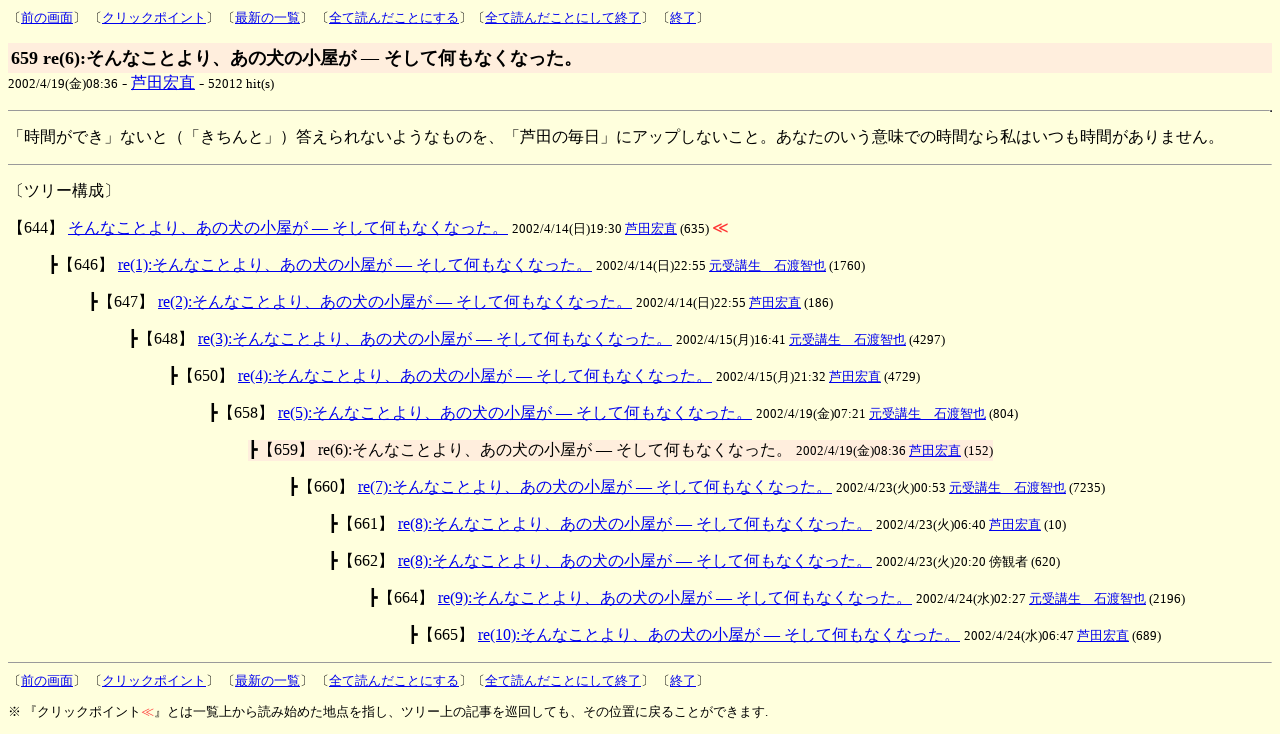

--- FILE ---
content_type: text/html
request_url: http://ashida.info/trees/trees.cgi?tw=&log=&search=&mode=&v=659&e=res&lp=644&st=0
body_size: 7355
content:
	<!DOCTYPE HTML PUBLIC "-//W3C//DTD HTML 4.0//EN">
	<HTML><HEAD>
	<TITLE>芦田の毎日</TITLE>
	<meta http-equiv="Content-Type" content="text/html; charset=x-sjis">
	<meta name="description" content="芦田の毎日">
	<SCRIPT language="JavaScript">
	<!--
	function PageBack(){ history.back(); }
	//-->
	</SCRIPT>
	<style type="text/css">
	<!--
	font.blink { text-decoration: blink }
	-->
	</style>
	</HEAD>
<body bgcolor=#FFFFDD text=#000000>
	<font size=-1>
	〔<a href="JavaScript:history.back()">前の画面</a>〕
〔<a href="/trees/trees.cgi?log=&search=&mode=&st=0&bk=644#644">クリックポイント</a>〕	〔<a href="/trees/trees.cgi?log=">最新の一覧</a>〕
〔<a href="/trees/trees.cgi?bye=reset" target=_top>全て読んだことにする</a>〕〔<a href="/trees/trees.cgi?bye=bye" target=_top>全て読んだことにして終了</a>〕	〔<a href="http://www.ashida.info/" target=_top>終了</a>〕
	</font><p>
	<table cellpadding=3 cellspacing=0 border=0 width=100%><tr>
	<td bgcolor=#ffeedd><font size=+1><strong>659 re(6):そんなことより、あの犬の小屋が ― そして何もなくなった。</strong></font></td>
	</tr></table>
 <font size=-1>2002/4/19(金)08:36</font> - <a href="mailto:ashida@tera-house.ac.jp">芦田宏直</a>  - <font size=-1>52012 hit(s) </font><p>
<table border=1 cellpadding=1 cellspacing=0 align=right><tr>
<form method=post action="/trees/trees.cgi?tw=&search=&mode=&st=0&bk=644&lp=644">
<input type=hidden name="action" value="post">
<input type=hidden name="resp_number" value="659.res">
<input type=hidden name="resp_subject" value="re(6):そんなことより、あの犬の小屋が ― そして何もなくなった。">
<input type=hidden name="resp_base" value="644">
<form method=post action="/trees/trees.cgi?search=&mode=&st=0&bk=659#659">
<input type=hidden name="action" value="remove">
<input type=hidden name="remove_number" value="659.res">
</tr></table></form>
<p><hr size=1><p>
「時間ができ」ないと（「きちんと」）答えられないようなものを、「芦田の毎日」にアップしないこと。あなたのいう意味での時間なら私はいつも時間がありません。<p><hr size=1><a name="tree"></a><p>
〔ツリー構成〕<p>
<DL>
<DT><a name="644"></a><table border=0 cellpadding=0 cellspacing=0><tr><td>【644】 <a href="/trees/trees.cgi?tw=&log=&search=&mode=&v=644&e=msg&lp=644&st=0">そんなことより、あの犬の小屋が ― そして何もなくなった。</a> <font size=-1>2002/4/14(日)19:30 <a href="mailto:ashida@tera-house.ac.jp">芦田宏直</a> (635) </font> <blink><font color=#ff3333 class="blink">≪</font></blink></td></tr></table>
<DD><DL>
</DL>
<DD><DL>
<DT><a name="646"></a><table border=0 cellpadding=0 cellspacing=0><tr><td>┣【646】 <a href="/trees/trees.cgi?tw=&log=&search=&mode=&v=646&e=res&lp=644&st=0">re(1):そんなことより、あの犬の小屋が ― そして何もなくなった。</a> <font size=-1>2002/4/14(日)22:55 <a href="mailto:benvenuto.tomoya@nifty.ne.jp">元受講生　石渡智也</a> (1760) </font> </td></tr></table>
<DD><DL>
<DT><a name="647"></a><table border=0 cellpadding=0 cellspacing=0><tr><td>┣【647】 <a href="/trees/trees.cgi?tw=&log=&search=&mode=&v=647&e=res&lp=644&st=0">re(2):そんなことより、あの犬の小屋が ― そして何もなくなった。</a> <font size=-1>2002/4/14(日)22:55 <a href="mailto:ashida@tera-house.ac.jp">芦田宏直</a> (186) </font> </td></tr></table>
<DD><DL>
<DT><a name="648"></a><table border=0 cellpadding=0 cellspacing=0><tr><td>┣【648】 <a href="/trees/trees.cgi?tw=&log=&search=&mode=&v=648&e=res&lp=644&st=0">re(3):そんなことより、あの犬の小屋が ― そして何もなくなった。</a> <font size=-1>2002/4/15(月)16:41 <a href="mailto:benvenuto.tomoya@nifty.ne.jp">元受講生　石渡智也</a> (4297) </font> </td></tr></table>
<DD><DL>
<DT><a name="650"></a><table border=0 cellpadding=0 cellspacing=0><tr><td>┣【650】 <a href="/trees/trees.cgi?tw=&log=&search=&mode=&v=650&e=res&lp=644&st=0">re(4):そんなことより、あの犬の小屋が ― そして何もなくなった。</a> <font size=-1>2002/4/15(月)21:32 <a href="mailto:ashida@tera-house.ac.jp">芦田宏直</a> (4729) </font> </td></tr></table>
<DD><DL>
<DT><a name="658"></a><table border=0 cellpadding=0 cellspacing=0><tr><td>┣【658】 <a href="/trees/trees.cgi?tw=&log=&search=&mode=&v=658&e=res&lp=644&st=0">re(5):そんなことより、あの犬の小屋が ― そして何もなくなった。</a> <font size=-1>2002/4/19(金)07:21 <a href="mailto:benvenuto.tomoya@nifty.ne.jp">元受講生　石渡智也</a> (804) </font> </td></tr></table>
<DD><DL>
<DT><a name="659"></a><table border=0 cellpadding=0 cellspacing=0><tr><td bgcolor=#ffeedd>┣【659】 re(6):そんなことより、あの犬の小屋が ― そして何もなくなった。 <font size=-1>2002/4/19(金)08:36 <a href="mailto:ashida@tera-house.ac.jp">芦田宏直</a> (152) </font> </td></tr></table>
<DD><DL>
<DT><a name="660"></a><table border=0 cellpadding=0 cellspacing=0><tr><td>┣【660】 <a href="/trees/trees.cgi?tw=&log=&search=&mode=&v=660&e=res&lp=644&st=0">re(7):そんなことより、あの犬の小屋が ― そして何もなくなった。</a> <font size=-1>2002/4/23(火)00:53 <a href="mailto:benvenuto.tomoya@nifty.ne.jp">元受講生　石渡智也</a> (7235) </font> </td></tr></table>
<DD><DL>
<DT><a name="661"></a><table border=0 cellpadding=0 cellspacing=0><tr><td>┣【661】 <a href="/trees/trees.cgi?tw=&log=&search=&mode=&v=661&e=res&lp=644&st=0">re(8):そんなことより、あの犬の小屋が ― そして何もなくなった。</a> <font size=-1>2002/4/23(火)06:40 <a href="mailto:ashida@tera-house.ac.jp">芦田宏直</a> (10) </font> </td></tr></table>
</DL>
<DD><DL>
<DT><a name="662"></a><table border=0 cellpadding=0 cellspacing=0><tr><td>┣【662】 <a href="/trees/trees.cgi?tw=&log=&search=&mode=&v=662&e=res&lp=644&st=0">re(8):そんなことより、あの犬の小屋が ― そして何もなくなった。</a> <font size=-1>2002/4/23(火)20:20 傍観者 (620) </font> </td></tr></table>
<DD><DL>
<DT><a name="664"></a><table border=0 cellpadding=0 cellspacing=0><tr><td>┣【664】 <a href="/trees/trees.cgi?tw=&log=&search=&mode=&v=664&e=res&lp=644&st=0">re(9):そんなことより、あの犬の小屋が ― そして何もなくなった。</a> <font size=-1>2002/4/24(水)02:27 <a href="mailto:benvenuto.tomoya@nifty.ne.jp">元受講生　石渡智也</a> (2196) </font> </td></tr></table>
<DD><DL>
<DT><a name="665"></a><table border=0 cellpadding=0 cellspacing=0><tr><td>┣【665】 <a href="/trees/trees.cgi?tw=&log=&search=&mode=&v=665&e=res&lp=644&st=0">re(10):そんなことより、あの犬の小屋が ― そして何もなくなった。</a> <font size=-1>2002/4/24(水)06:47 <a href="mailto:ashida@tera-house.ac.jp">芦田宏直</a> (689) </font> </td></tr></table>
</DL>
<DD><DL>
<DD><DL>
<DD><DL>
</DL>
</DL>
<DD><DL>
<DD><DL>
</DL>
<DD><DL>
<DD><DL>
<DD><DL>
<DD><DL>
<DD><DL>
<DD><DL>
<DD><DL>
</DL>
</DL>
<DD><DL>
<DD><DL>
</DL>
<DD><DL>
<DD><DL>
</DL>
</DL>
</DL>
</DL>
<DD><DL>
</DL>
</DL>
</DL>
</DL>
</DL>
</DL>
</DL>
</DL>
</DL>
</DL>
</DL>
<DD><DL>
<DD><DL>
<DD><DL>
</DL>
</DL>
</DL>
</DL>
</DL>
</DL>
</DL>
</DL>
</DL>
	<hr size=1>
	<font size=-1>
	〔<a href="JavaScript:history.back()">前の画面</a>〕
〔<a href="/trees/trees.cgi?log=&search=&mode=&st=0&bk=644#644">クリックポイント</a>〕	〔<a href="/trees/trees.cgi?log=">最新の一覧</a>〕
〔<a href="/trees/trees.cgi?bye=reset" target=_top>全て読んだことにする</a>〕〔<a href="/trees/trees.cgi?bye=bye" target=_top>全て読んだことにして終了</a>〕	〔<a href="http://www.ashida.info/" target=_top>終了</a>〕
		<p>※ 『クリックポイント<blink><font color=#ff3333 class="blink">≪</font></blink>』とは一覧上から読み始めた地点を指し、ツリー上の記事を巡回しても、その位置に戻ることができます.
<p></body></html>
